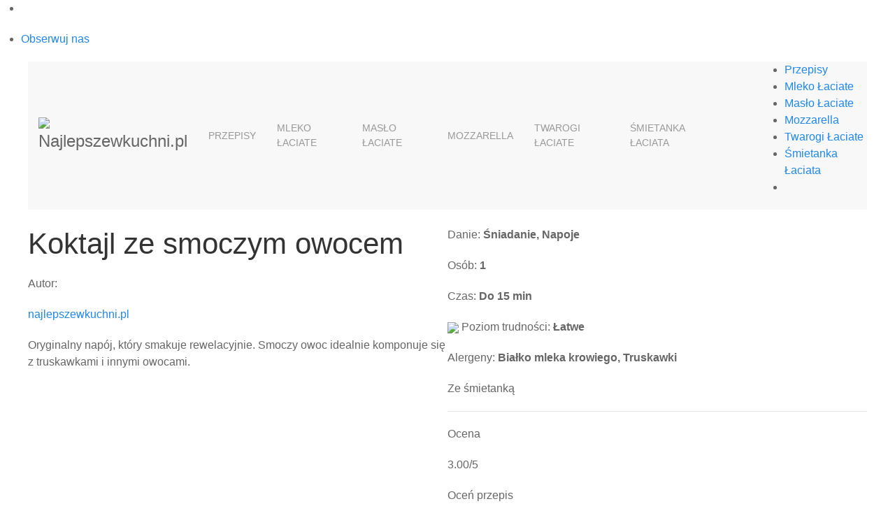

--- FILE ---
content_type: text/html; charset=UTF-8
request_url: https://najlepszewkuchni.pl/przepis/koktajl-ze-smoczym-owocem.html
body_size: 10066
content:
<!DOCTYPE html>
<html lang="pl" dir="ltr">
<head>
    <meta charset="utf-8">
    <meta name="author" content="F11 Agency">
    <meta name="viewport" content="width=device-width, initial-scale=1.0">
    <meta http-equiv="X-UA-Compatible" content="IE=Edge">
    <meta name="csrf-token" content="EuDXia0JttaJAuWpAlPmm5r6YBhJzm7oD4GiA7TR">

    
    <link rel="canonical" href="https://najlepszewkuchni.pl/przepis/koktajl-ze-smoczym-owocem.html" >

    <meta name="title" content="Koktajl ze smoczym owocem - Najlepszewkuchni.pl">
    <meta name="keywords" content="laciate, przepisy">
    <meta name="description"
          content="Koktajl ze smoczym owocem -  Do pracy,  Śniadanie,  Napoje,  Mleczne,  Truskawki,  Banany,  Mango,  Wiosenne,  Na Lato,  Śmietanka UHT 30%,  Wegetariańskie,  Fit,  Koktajl,  jogurt grecki,  Pitaja,  Przepis - Śmietanki Łaciate - Najlepszewkuchni.pl  ">
    <meta name="twitter:site" content="https://najlepszewkuchni.pl/przepis/koktajl-ze-smoczym-owocem.html">
    <meta name="twitter:title"
          content="Koktajl ze smoczym owocem - Najlepszewkuchni.pl">
    <meta name="twitter:description"
          content="Koktajl ze smoczym owocem -  Do pracy,  Śniadanie,  Napoje,  Mleczne,  Truskawki,  Banany,  Mango,  Wiosenne,  Na Lato,  Śmietanka UHT 30%,  Wegetariańskie,  Fit,  Koktajl,  jogurt grecki,  Pitaja,  Przepis - Śmietanki Łaciate - Najlepszewkuchni.pl  ">
    <meta name="twitter:image"
          content="https://najlepszewkuchni.pl/storage/recipes/2017_11_07/kSlN7lsIh3QPyytb34xz.jpg">
    <meta property="og:url" content="https://najlepszewkuchni.pl/przepis/koktajl-ze-smoczym-owocem.html"/>
    <meta property="og:type" content="article"/>
    <meta property="og:title"
          content="Koktajl ze smoczym owocem - Najlepszewkuchni.pl">

                            
    <meta property="og:description"
          content="Koktajl ze smoczym owocem -  Do pracy,  Śniadanie,  Napoje,  Mleczne,  Truskawki,  Banany,  Mango,  Wiosenne,  Na Lato,  Śmietanka UHT 30%,  Wegetariańskie,  Fit,  Koktajl,  jogurt grecki,  Pitaja,  Przepis - Śmietanki Łaciate - Najlepszewkuchni.pl  ">

    <meta property="og:image" content="https://najlepszewkuchni.pl/storage/recipes/2017_11_07/kSlN7lsIh3QPyytb34xz.jpg"/>
        
    

    <title>Najlepszewkuchni.pl - Koktajl ze smoczym owocem</title>
    
    <link href="https://fonts.googleapis.com/css?family=Lato:300,400" rel="stylesheet">

    <link rel="shortcut icon" href="https://najlepszewkuchni.pl/assets/files/logo.ico" type="image/x-icon">

    <link rel="stylesheet" href="https://use.typekit.net/ljf4rqe.css">
    
    <link rel="stylesheet" href="https://najlepszewkuchni.pl/assets/css/fontawesome/css/all.css?t=1671559430977" >
    <link rel="stylesheet" href="https://cdnjs.cloudflare.com/ajax/libs/uikit/3.0.0-rc.22/css/uikit.min.css" >

    <link rel="stylesheet" type="text/css" href="https://najlepszewkuchni.pl/assets/css/components/selectric.css" >

    <link rel="stylesheet" type="text/css" href="https://najlepszewkuchni.pl/assets/css/components/social-media-bar.css?t=1651852676190" >
    <link rel="stylesheet" type="text/css" href="https://najlepszewkuchni.pl/assets/css/components/recipe-thumb.css" >
    
    <link rel="stylesheet" type="text/css" href="https://najlepszewkuchni.pl/assets/css/components/intro-block.css" >
    <link rel="stylesheet" type="text/css" href="https://najlepszewkuchni.pl/assets/css/components/footer.css?t=20200224002419" >
    <link rel="stylesheet" type="text/css" href="https://najlepszewkuchni.pl/assets/css/components/header.css?t=1671559430977" >
    <link rel="stylesheet" type="text/css" href="https://najlepszewkuchni.pl/assets/css/components/hamburgers.css" >
    <link rel="stylesheet" type="text/css" href="https://najlepszewkuchni.pl/assets/css/components/nav.css?t=1683545755182" >
    <link rel="stylesheet" type="text/css" href="https://najlepszewkuchni.pl/assets/css/components/general.css" >
    <link rel="stylesheet" type="text/css" href="https://najlepszewkuchni.pl/assets/css/components/variables.css" >
    <link rel="stylesheet" type="text/css" href="https://najlepszewkuchni.pl/assets/css/components/cookies.css" >

        <link rel="stylesheet" type="text/css" href="https://najlepszewkuchni.pl/assets/css/components/comments.css">
    <link rel="stylesheet" type="text/css" href="https://najlepszewkuchni.pl/assets/css/pages/recipe.css?v=201908081521" >

    <!-- Global site tag (gtag.js) - Google Analytics -->
    <script async src="https://www.googletagmanager.com/gtag/js?id=UA-109830385-1"></script>
    <script>
        window.dataLayer = window.dataLayer || [];
        function gtag(){dataLayer.push(arguments);}
        gtag('js', new Date());
        gtag('config', 'UA-130562979-1');
        gtag('config', 'G-8LG7VB1HKH');
    </script>
    <!-- Google Tag Manager -->
    <script>(function(w,d,s,l,i){w[l]=w[l]||[];w[l].push({'gtm.start':
    new Date().getTime(),event:'gtm.js'});var f=d.getElementsByTagName(s)[0],
    j=d.createElement(s),dl=l!='dataLayer'?'&l='+l:'';j.async=true;j.src=
    'https://www.googletagmanager.com/gtm.js?id='+i+dl;f.parentNode.insertBefore(j,f);
    })(window,document,'script','dataLayer','GTM-NNK6WR4');</script>
    <!-- End Google Tag Manager -->
    <meta name="google-site-verification" content="VuAa1sywc_fj0G0SCNrcP8dbYws2I9FMPTt_UNub_vk" />

    <!-- Facebook Pixel Code -->
    <script>
    !function(f,b,e,v,n,t,s)
    {if(f.fbq)return;n=f.fbq=function(){n.callMethod?
    n.callMethod.apply(n,arguments):n.queue.push(arguments)};
    if(!f._fbq)f._fbq=n;n.push=n;n.loaded=!0;n.version='2.0';
    n.queue=[];t=b.createElement(e);t.async=!0;
    t.src=v;s=b.getElementsByTagName(e)[0];
    s.parentNode.insertBefore(t,s)}(window, document,'script',
    'https://connect.facebook.net/en_US/fbevents.js');
    fbq('init', '688901488587464');
    fbq('track', 'PageView');
    </script>
    <noscript><img height="1" width="1" style="display:none"
    src="https://www.facebook.com/tr?id=688901488587464&ev=PageView&noscript=1"
    /></noscript>
    <!-- End Facebook Pixel Code -->

    <script async defer crossorigin="anonymous" src="https://connect.facebook.net/pl_PL/sdk.js#xfbml=1&version=v13.0" nonce="ojdjM3BO"></script>
        <meta name="csrf-token" content="EuDXia0JttaJAuWpAlPmm5r6YBhJzm7oD4GiA7TR"/>
    <script>
        window.Laravel = {"csrfToken":"EuDXia0JttaJAuWpAlPmm5r6YBhJzm7oD4GiA7TR"};
    </script>
        
</head>
<body class=" recipe ">
    <!-- Google Tag Manager (noscript) -->
    <noscript><iframe src="https://www.googletagmanager.com/ns.html?id=GTM-NNK6WR4"
    height="0" width="0" style="display:none;visibility:hidden"></iframe></noscript>
    <!-- End Google Tag Manager (noscript) -->
    
    <div id="fb-root"></div>
    <!-- =============== Social media bar =============== -->
    <div class="social-bar uk-animation-slide-right uk-visible@l">
        <ul>
            <li class="facebook">
                <div class="social-fb" >
                    <i class="fab fa-facebook-square"></i>
                </div>
                <div class="social-fb-wrap">
                    <div class="social-fb-main">
                        <div class="fb-page" data-href="https://www.facebook.com/najlepszewkuchniPL/" data-tabs="timeline" data-width="300" data-height="" data-small-header="false" data-adapt-container-width="true" data-hide-cover="false" data-show-facepile="true"><blockquote cite="https://www.facebook.com/najlepszewkuchniPL/" class="fb-xfbml-parse-ignore"><a href="https://www.facebook.com/najlepszewkuchniPL/">Najlepsze w kuchni</a></blockquote></div>
                    </div>
                </div>
            </li>
            <li class="instagram">
                <a href="https://www.instagram.com/najlepszewkuchni/" target="_blank" class="social-insta" >
                    <i class="fab fa-instagram"></i>
                    <p>Obserwuj nas</p>
                </a>
            </li>
            
        </ul>
    </div>
    <!-- =============== Navbar =============== -->

    <div class="nav-background" uk-sticky="sel-target: .uk-navbar-container; cls-active: uk-navbar-sticky;">
        <div class="uk-container">
            <nav class="uk-navbar-container" uk-navbar>
                <a class="uk-navbar-item uk-logo uk-left" href="https://najlepszewkuchni.pl" rel="nofollow">
                    <img src="https://najlepszewkuchni.pl/assets/files/logo_new.png" alt="Najlepszewkuchni.pl">
                </a>
                <div class="uk-navbar-right">
                    <ul class="uk-navbar-nav uk-visible@m">
                        <li>
				<a class="dropdown " href="/przepis/*/">Przepisy</a>
				<div class="uk-navbar-dropdown">
					<ul class="uk-nav uk-navbar-dropdown-nav">
																					<li>
									<a href="/przepis/*/mieso,zupy,sniadanie,salatki,makaron,mleczne,ryby,przekaska,kategoria">Rodzaj dania</a>
								</li>
																												<li>
									<a href="/przepis/*/makaron,owoce,kasza,grzyby,ryby,drob,jajko,kurczak,ser,ze-smietanka-laciata,wieprzowina,warzywa,wolowina,kategoria">Główny składnik dania</a>
								</li>
																												<li>
									<a href="/przepis/*/przyjecie,kolacja-dla-przyjaciol,piknik,we-dwoje,na-droge,grill,wigilia,wielkanoc,kategoria">Okazjonalne</a>
								</li>
																												<li>
									<a href="/przepis/*/ciasto,slodkie-i-wypieki,muffiny,muffiny-i-babeczki,tort,sernik,ciasteczka,lody,beza,sernik-na-zimno,desery-bez-pieczenia,tiramisu,kategoria">Ciasta i desery</a>
								</li>
																												<li><a href="/przepis/*/dla-dzieci">Dla dzieci</a></li>
																		</ul>
				</div>
			</li>
							<li><a class="" href="/przepis/mleko/">Mleko Łaciate</a></li>
							<li><a class="" href="/maslo-laciate">Masło Łaciate</a></li>
							<li><a class="" href="/mozzarella">Mozzarella</a></li>
							<li><a class="" href="/twarogi">Twarogi Łaciate</a></li>
							<li><a class="" href="/smietanka-laciata">Śmietanka Łaciata</a></li>
		

                        <li class="search">
                            <a class="uk-navbar-toggle" href="#">
                                <i class="fas fa-search"></i>
                            </a>
                            <div class="uk-navbar-dropdown" uk-drop="mode: click; cls-drop: uk-navbar-dropdown; boundary: !nav">
                                <div>
                                    <form class="uk-search uk-search-navbar uk-width-1-1" id="nav-search">
                                        <input class="uk-search-input" type="search" placeholder="Wyszukaj..." autofocus>
                                        <button class="link">
                                            <i class="fas fa-search"></i>
                                        </button>
                                    </form>
                                </div>
                            </div>
                        </li>

                        <li class="profile-icon">
    <a href="https://najlepszewkuchni.pl/logowanie"  rel="nofollow">
        <i class="fas fa-user-circle"></i>
    </a>
    <div class="uk-navbar-dropdown uk-navbar-right">
        <ul class="uk-nav uk-navbar-dropdown-nav ">
            <li><a href="https://najlepszewkuchni.pl/konto/dodaj-przepis"  rel="nofollow">Dodaj przepis</a></li>
                            <li><a href="https://najlepszewkuchni.pl/logowanie"  rel="nofollow">Twoje konto</a></li>
                    </ul>
    </div>
</li>
                    </ul>
                </div>
                <div class="circle"></div>
                <div class="mobile-nav">
                    <ul>
                        <li>
				<a class="dropdown " href="/przepis/*/">Przepisy</a>
				<div class="uk-navbar-dropdown">
					<ul class="uk-nav uk-navbar-dropdown-nav">
																					<li>
									<a href="/przepis/*/mieso,zupy,sniadanie,salatki,makaron,mleczne,ryby,przekaska,kategoria">Rodzaj dania</a>
								</li>
																												<li>
									<a href="/przepis/*/makaron,owoce,kasza,grzyby,ryby,drob,jajko,kurczak,ser,ze-smietanka-laciata,wieprzowina,warzywa,wolowina,kategoria">Główny składnik dania</a>
								</li>
																												<li>
									<a href="/przepis/*/przyjecie,kolacja-dla-przyjaciol,piknik,we-dwoje,na-droge,grill,wigilia,wielkanoc,kategoria">Okazjonalne</a>
								</li>
																												<li>
									<a href="/przepis/*/ciasto,slodkie-i-wypieki,muffiny,muffiny-i-babeczki,tort,sernik,ciasteczka,lody,beza,sernik-na-zimno,desery-bez-pieczenia,tiramisu,kategoria">Ciasta i desery</a>
								</li>
																												<li><a href="/przepis/*/dla-dzieci">Dla dzieci</a></li>
																		</ul>
				</div>
			</li>
							<li><a class="" href="/przepis/mleko/">Mleko Łaciate</a></li>
							<li><a class="" href="/maslo-laciate">Masło Łaciate</a></li>
							<li><a class="" href="/mozzarella">Mozzarella</a></li>
							<li><a class="" href="/twarogi">Twarogi Łaciate</a></li>
							<li><a class="" href="/smietanka-laciata">Śmietanka Łaciata</a></li>
		
                        <li class="profile-icon">
    <a href="https://najlepszewkuchni.pl/logowanie"  rel="nofollow">
        <i class="fas fa-user-circle"></i>
    </a>
    <div class="uk-navbar-dropdown uk-navbar-right">
        <ul class="uk-nav uk-navbar-dropdown-nav ">
            <li><a href="https://najlepszewkuchni.pl/konto/dodaj-przepis"  rel="nofollow">Dodaj przepis</a></li>
                            <li><a href="https://najlepszewkuchni.pl/logowanie"  rel="nofollow">Twoje konto</a></li>
                    </ul>
    </div>
</li>
                    </ul>
                </div>
                <div class="uk-navbar-right uk-hidden@m">
                    <button href="#modal-full" class="search-btn" uk-toggle>
                        <i class="fas fa-search"></i>
                    </button>
                    <button class="hamburger hamburger--squeeze" type="button">
                        <span class="hamburger-box">
                            <span class="hamburger-inner"></span>
                        </span>
                    </button>
                </div>

                <div id="modal-full" class="uk-modal-full uk-modal search-modal" uk-modal>
                    <div class="uk-modal-dialog uk-flex uk-flex-center uk-flex-middle" uk-height-viewport>
                        <button class="uk-modal-close-full" type="button" uk-close></button>
                        <form class="uk-search uk-search-large"  id="nav-search-mobile">
                            <input class="uk-search-input uk-text-center" type="search" placeholder="Szukaj..." autofocus>
                        </form>
                    </div>
                </div>

            </nav>
        </div>
    </div>


        <img class="header-shape" src="https://najlepszewkuchni.pl/assets/files/headers/elipse-header.png" alt="">

                    <section style="background: url(https://najlepszewkuchni.pl/storage/recipes/2017_11_07/kSlN7lsIh3QPyytb34xz.jpg);" class="header-big uk-animation-fade" uk-lightbox>
        <div style="background-image: url(https://najlepszewkuchni.pl/assets/files/recipe-mask.png) ;" class="uk-position-bottom-center uk-width-1-1 uk-height-1-1 uk-background-bottom-center uk-background-norepeat"></div>

                    <a href="https://najlepszewkuchni.pl/storage/recipes/2017_11_07/kSlN7lsIh3QPyytb34xz.jpg">
                <div class="uk-transition-toggle overlay" tabindex="0">
                    <div class="uk-position-center">
                        <i class="fas fa-expand-arrows-alt uk-transition-fade uk-visible@m"></i>
                        <i class="fas fa-expand-arrows-alt uk-transition-fade uk-hidden@m expand-mobile"></i>
                    </div>
                </div>
            </a>
        

        
        
            
                
                
            
        
    </section>

    <!-- =============== General information =============== -->

    
    


    <section class="intro-block" uk-scrollspy="cls:uk-animation-slide-left-medium; delay: 600">
        <div class="uk-container">
            <div class="block">
                <div class="line"></div>
                <div class="uk-child-width-1-1 uk-child-width-1-2@s uk-grid-collapse" uk-grid>
                    <div>
                        <div class="info text-mobile">
                            <h1 class="h1-small">Koktajl ze smoczym owocem</h1>
                            
                                <div class="author">
                                    <p>Autor:</p>
                                    <a href="https://najlepszewkuchni.pl/profil/1" class="text-link">najlepszewkuchni.pl</a>
                                </div>
                                
                            
                                                            <p>Oryginalny nap&oacute;j, kt&oacute;ry smakuje rewelacyjnie. Smoczy owoc idealnie komponuje się z&nbsp;truskawkami i&nbsp;innymi owocami.</p>
                                                    </div>
                    </div>
                    <div class="uk-hidden@s">
                        <div class="info facts-mobile">
                                                        <p class="fact museo"><i class="fas fa-utensils"></i> Danie:<strong>
                                                                                                                                                    Śniadanie,                                                                                                                    Napoje                                                                                                        </strong></p>
                                                        <p class="fact museo"><i class="fas fa-user"></i> Osób:<strong>  1</strong></p>
                            <p class="fact museo"><i class="fas fa-clock"></i> Czas:<strong>  Do 15 min</strong></p>
                            <p class="fact museo"><img class="chef-hat" src="https://najlepszewkuchni.pl/assets/files/chef-hat-grey.svg"> Poziom trudności:<strong>  Łatwe</strong></p>

                                                        <p class="fact museo"><i class="fas fa-allergies"></i> Alergeny:<strong>
                                                                                                                                                    Białko mleka krowiego,                                                                                                                    Truskawki                                                                                                        </strong></p>
                            
                                                                                                <p class="fact museo addinfo10">
                                         <i class="fas fa-badge-percent"></i>                                                                                                                                                                                                         Ze śmietanką
                                    </p>
                                                                                    </div>
                    </div>
                    <div class="uk-visible@s">
                        <div class="info">
                            <p class="fact museo">
                                <i class="fas fa-utensils"></i> Danie:
                                <strong>
                                                                                                                                                    Śniadanie,                                                                                                                    Napoje                                                                                                            </strong>
                            </p>
                            <p class="fact museo"><i class="fas fa-user"></i> Osób:<strong>  1</strong></p>
                            <p class="fact museo"><i class="fas fa-clock"></i> Czas:<strong>  Do 15 min</strong></p>
                            <p class="fact museo"><img class="chef-hat" src="https://najlepszewkuchni.pl/assets/files/chef-hat-grey.svg"> Poziom trudności:<strong>  Łatwe</strong></p>
                                                            <p class="fact museo"><i class="fas fa-allergies"></i> Alergeny:<strong>
                                        
                                                                                                                                                                    Białko mleka krowiego,                                                                                                                                Truskawki                                                                                                                    </strong></p>
                            
                                                                                                <p class="fact museo addinfo10">
                                         <i class="fas fa-badge-percent"></i>                                                                                                                                                                                                         Ze śmietanką
                                    </p>
                                                            
                            <hr />

                            <div class="bottom-info">
                                <div class="review">
                                    <p class="small">Ocena</p>
                                    <div>
                                        <i class="fas fa-star"></i>
                                        <p class="count-existing">3.00/5</p>
                                    </div>
                                </div>
                                <div class="give-review">
                                    <p class="small">Oceń przepis</p>
                                    <div class="hearts-existing starrr"
                                         data-rating="3"
                                         data-id="2455"></div>
                                </div>
                                <div class="like">
                                                                            <a href="https://najlepszewkuchni.pl/logowanie?redirect=https%3A%2F%2Fnajlepszewkuchni.pl%2Fprzepis%2Fkoktajl-ze-smoczym-owocem.html">
                                            <i class="heart fas fa-heart"></i>
                                        </a>
                                        <p>0</p>
                                    
                                </div>
                            </div>
                        </div>
                    </div>
                    <div class="uk-hidden@s">
                        <div class="info review-mobile">
                            <div class="bottom-info">
                                <div class="review">
                                    <p class="small">Ocena</p>
                                    <div>
                                        <i class="fas fa-star"></i>
                                        <p class="count-existing">3.00/5</p>
                                    </div>
                                </div>
                                <div class="give-review">
                                    <p class="small">Oceń przepis</p>
                                    <div class="hearts-existing starrr"
                                         data-rating="3"
                                         data-id="2455"></div>
                                </div>
                                <div class="like">
                                                                            <a href="https://najlepszewkuchni.pl/logowanie?redirect=https%3A%2F%2Fnajlepszewkuchni.pl%2Fprzepis%2Fkoktajl-ze-smoczym-owocem.html">
                                            <i class="heart fas fa-heart"></i>
                                        </a>
                                        <p>0</p>
                                    
                                </div>
                            </div>
                        </div>
                    </div>

                </div>
            </div>
        </div>
    </section>

    <!-- =============== Content =============== -->

    <section class="content uk-section">
        <div class="uk-container">
            <div uk-grid>
                <div class="uk-width-1-1 uk-width-1-2@s uk-width-1-3@m">
                    <div class="block ingredients">
                                                            <h3>Składniki:</h3>
                                <ul>
                                                                    <li>- garść mrożonych truskawek</li>
                                                                    <li>- 1 smoczy owoc (pitaja)</li>
                                                                    <li>- 270 ml mleka</li>
                                                                    <li>- 30 ml Śmietanki Łaciatej 30%</li>
                                                                    <li>- 1 średniej wielkości banan</li>
                                                                    <li>- ¼ mango </li>
                                                                    <li>- 100 g jogurtu naturalnego typu greckiego</li>
                                                                </ul>
                                                </div>
                    
                    <div class="recipe__content__ingredients__buttons"></div>

                </div>

                <div class="uk-width-1-1 uk-width-1-2@s uk-width-2-3@m">
                    <div class="block recipe">
                        <h3>Przygotowanie</h3>
                        <div uk-lightbox="toggle: .recipe__content__preparation__image">
                                                            <strong class="recipe__content__preparation__type">Krok 1</strong><br>
                                <p>Banana obieramy i&nbsp;kroimy na mniejsze kawałki. Mango obieramy i&nbsp;kroimy w&nbsp;kostkę.</p>

                                                                <br /><br />
                                                            <strong class="recipe__content__preparation__type">Krok 2</strong><br>
                                <p>Smoczy owoc kroimy na p&oacute;ł i&nbsp;wydobywamy miąższ.</p>

                                                                <br /><br />
                                                            <strong class="recipe__content__preparation__type">Krok 3</strong><br>
                                <p>Owoce razem z&nbsp;mlekiem i&nbsp;śmietanką Łaciatą umieszczamy w&nbsp;blenderze i&nbsp;miksujemy.</p>

                                                                <br /><br />
                                                    </div>
                    </div>
                                    </div>

                <div class="uk-width-1-1 no-margin">
                    <hr />
                    <div class="uk-child-width-1-1 uk-child-width-1-2@l" uk-grid>
                        <div class="icon-bar">
                            <div class="icons">
                                <a                                         href="/logowanie"
                                    
                                   class="link ">
                                    <i class="fas fa-book" uk-tooltip="title: Dodaj do mojej książki"></i>
                                </a>

                                <a href="https://najlepszewkuchni.pl/przepis/koktajl-ze-smoczym-owocem.html/drukuj" target="_blank" class="link uk-visible@l">
                                    <i class="fas fa-print" uk-tooltip="title: Drukuj przepis"></i>
                                </a>
                                <a href="#" class="link" uk-toggle="target: #sendRecipeEmail">
                                    <i class="fas fa-envelope" uk-tooltip="title: Wyślij przepis"></i>
                                </a>
                            </div>
                            <div class="socials">
                                <a href="#" class="social-btn facebook-btn" data-id="2455"><i class="fab fa-facebook-square"></i> Udostępnij</a>
                                <a href="#" class="social-btn twitter-btn" data-id="2455"><i class="fab fa-twitter"></i> Udostępnij</a>
                                <a href="https://najlepszewkuchni.pl/przepis/koktajl-ze-smoczym-owocem.html/pobierz" class="main-btn" rel="nofollow"><i class="fas fa-download"></i> Pobierz</a>
                            </div>
                        </div>
                        <div class="tags">
                            <i class="fas fa-tags"></i>
                            <p>Tagged:</p>
                                                            <a href="https://najlepszewkuchni.pl/przepis/*/do-pracy"
                                   title="Do pracy" class="single-tag" data-id="27">
                                    #Do pracy
                                </a>
                                                            <a href="https://najlepszewkuchni.pl/przepis/*/sniadanie"
                                   title="Śniadanie" class="single-tag" data-id="53">
                                    #Śniadanie
                                </a>
                                                            <a href="https://najlepszewkuchni.pl/przepis/*/napoje"
                                   title="Napoje" class="single-tag" data-id="58">
                                    #Napoje
                                </a>
                                                            <a href="https://najlepszewkuchni.pl/przepis/*/mleczne"
                                   title="Mleczne" class="single-tag" data-id="60">
                                    #Mleczne
                                </a>
                                                            <a href="https://najlepszewkuchni.pl/przepis/*/truskawki"
                                   title="Truskawki" class="single-tag" data-id="178">
                                    #Truskawki
                                </a>
                                                            <a href="https://najlepszewkuchni.pl/przepis/*/banany"
                                   title="Banany" class="single-tag" data-id="180">
                                    #Banany
                                </a>
                                                            <a href="https://najlepszewkuchni.pl/przepis/*/mango"
                                   title="Mango" class="single-tag" data-id="210">
                                    #Mango
                                </a>
                                                            <a href="https://najlepszewkuchni.pl/przepis/*/wiosenne"
                                   title="Wiosenne" class="single-tag" data-id="243">
                                    #Wiosenne
                                </a>
                                                            <a href="https://najlepszewkuchni.pl/przepis/*/na-lato"
                                   title="Na Lato" class="single-tag" data-id="244">
                                    #Na Lato
                                </a>
                                                            <a href="https://najlepszewkuchni.pl/przepis/*/smietanka-uht-30"
                                   title="Śmietanka UHT 30%" class="single-tag" data-id="288">
                                    #Śmietanka UHT 30%
                                </a>
                                                            <a href="https://najlepszewkuchni.pl/przepis/*/wegetarianskie"
                                   title="Wegetariańskie" class="single-tag" data-id="290">
                                    #Wegetariańskie
                                </a>
                                                            <a href="https://najlepszewkuchni.pl/przepis/*/fit"
                                   title="Fit" class="single-tag" data-id="322">
                                    #Fit
                                </a>
                                                            <a href="https://najlepszewkuchni.pl/przepis/*/koktajl"
                                   title="Koktajl" class="single-tag" data-id="335">
                                    #Koktajl
                                </a>
                                                            <a href="https://najlepszewkuchni.pl/przepis/*/jogurt-grecki"
                                   title="jogurt grecki" class="single-tag" data-id="580">
                                    #jogurt grecki
                                </a>
                                                            <a href="https://najlepszewkuchni.pl/przepis/*/pitaja"
                                   title="Pitaja" class="single-tag" data-id="595">
                                    #Pitaja
                                </a>
                                                    </div>
                    </div>
                </div>
            </div>
        </div>
    </section>


    <!-- ============== Comment ============== -->

    <section class="comments uk-section">
        <div class="uk-container">
            <div uk-grid>
                <div class="uk-width-1-1">

                                             <h2 id="comment-dest">Dodaj komentarz</h2>
                        <textarea placeholder="Wpisz wiadomość" id="comment" cols="30" rows="5"
                                  class="comments__block__comment--textarea" disabled readonly
                                  name="body"></textarea>
                        <div class="align">
                            <div class="buttons">
                                <a href="https://najlepszewkuchni.pl/logowanie?redirect=https%3A%2F%2Fnajlepszewkuchni.pl%2Fprzepis%2Fkoktajl-ze-smoczym-owocem.html">
                                    Zaloguj żeby dodać komentarz
                                </a>
                            </div>
                        </div>
                    
                    
                                    </div>
            </div>
        </div>
    </section>


    <!-- =============== Modals =============== -->

    <div id="sendRecipeEmail" uk-modal>
        <div class="uk-modal-dialog">
            <button class="uk-modal-close-default" type="button" uk-close></button>
            <div class="uk-modal-header">
                <h2 class="uk-modal-title">Wyślij przepis</h2>
            </div>
            <div class="uk-modal-body">
                <fieldset class="uk-fieldset">
                    <label class="uk-form-label">Adres e-mail</label>
                    <div class="uk-form-controls">
                        <input type="email" class="uk-input" id="url-email" data-id="2455" required placeholder="Podaj adres e-mail">
                    </div>
                </fieldset>
            </div>
            <div class="uk-modal-footer uk-text-right">
                <button class="uk-button uk-button-primary"
                        type="button"
                        id="send-mail-url" >Wyślij</button>
            </div>
        </div>
    </div>

    <!-- =============== See also =============== -->

    
    <section class="see-also uk-section">
    <div class="recipes">
        <div class="uk-container">
            <div class="heading-button">
                <div class="uk-child-width-1-1 uk-child-width-1-2@l uk-grid-small" uk-grid>
                    <div>
                        <h2>Zobacz także</h2>
                    </div>
                </div>
            </div>
            <div class="uk-child-width-1-1 uk-child-width-1-2@s uk-child-width-1-4@l" uk-grid>
                                                            <div>
    <div class="recipe-thumbnail">
                <a class="header " href="https://najlepszewkuchni.pl/przepis/salatka-z-brzoskwiniami-pomidorami-feta-i-orzechami-pekan.html" title="Sałatka z brzoskwiniami, pomidorami, fetą i orzechami pekan" alt="Sałatka z brzoskwiniami, pomidorami, fetą i orzechami pekan">
            <img data-src="https://najlepszewkuchni.pl/storage/recipes/2019_08_21/JPwAZ6KKuTs87Fmn11Wf_medium.jpg" alt="Recipe image" uk-img>
        </a>
        <a href="https://najlepszewkuchni.pl/przepis/salatka-z-brzoskwiniami-pomidorami-feta-i-orzechami-pekan.html" title="Sałatka z brzoskwiniami, pomidorami, fetą i orzechami pekan" alt="Sałatka z brzoskwiniami, pomidorami, fetą i orzechami pekan">
            <h3 class="h3-small">Sałatka z brzoskwiniami, pomidorami, fetą i orzechami pekan</h3>
        </a>
        <hr />
        <div class="icons">
                            <img class="chef-hat" data-src="https://najlepszewkuchni.pl/assets/files/chef-hat-green.svg" uk-img uk-tooltip="title: Poziom łatwe">
                        <div class="review" uk-tooltip="title: Ocena">
                <i class="fas fa-star"></i>
                <p>-/5</p>
            </div>
            <div class="time" uk-tooltip="title: Czas gotowania; pos: top-center">
                <i class="fas fa-clock"></i>
                <p>Do 15 min</p>
            </div>
        </div>
    </div>
</div>
                                                                                <div>
    <div class="recipe-thumbnail">
                <a class="header " href="https://najlepszewkuchni.pl/przepis/sernik-zlota-rosa-8354.html" title="Sernik &quot;Złota Rosa&quot;" alt="Sernik &quot;Złota Rosa&quot;">
            <img data-src="https://najlepszewkuchni.pl/storage/recipes/2020_06_04/XLSjSElYKcAKWqdlc29W_medium.jpg" alt="Recipe image" uk-img>
        </a>
        <a href="https://najlepszewkuchni.pl/przepis/sernik-zlota-rosa-8354.html" title="Sernik &quot;Złota Rosa&quot;" alt="Sernik &quot;Złota Rosa&quot;">
            <h3 class="h3-small">Sernik &quot;Złota Rosa&quot;</h3>
        </a>
        <hr />
        <div class="icons">
                            <img class="chef-hat" data-src="https://najlepszewkuchni.pl/assets/files/chef-hat-orange.svg" uk-img uk-tooltip="title: Poziom średnie">
                        <div class="review" uk-tooltip="title: Ocena">
                <i class="fas fa-star"></i>
                <p>-/5</p>
            </div>
            <div class="time" uk-tooltip="title: Czas gotowania; pos: top-center">
                <i class="fas fa-clock"></i>
                <p>Powyżej 1h</p>
            </div>
        </div>
    </div>
</div>
                                                                                <div>
    <div class="recipe-thumbnail">
                <a class="header " href="https://najlepszewkuchni.pl/przepis/polenta-inaczej-8540.html" title="Polenta inaczej" alt="Polenta inaczej">
            <img data-src="https://najlepszewkuchni.pl/storage/recipes/2021_01_04/5sec2JproZ1t9agOb2Vx_medium.jpg" alt="Recipe image" uk-img>
        </a>
        <a href="https://najlepszewkuchni.pl/przepis/polenta-inaczej-8540.html" title="Polenta inaczej" alt="Polenta inaczej">
            <h3 class="h3-small">Polenta inaczej</h3>
        </a>
        <hr />
        <div class="icons">
                            <img class="chef-hat" data-src="https://najlepszewkuchni.pl/assets/files/chef-hat-green.svg" uk-img uk-tooltip="title: Poziom łatwe">
                        <div class="review" uk-tooltip="title: Ocena">
                <i class="fas fa-star"></i>
                <p>-/5</p>
            </div>
            <div class="time" uk-tooltip="title: Czas gotowania; pos: top-center">
                <i class="fas fa-clock"></i>
                <p>Do 15 min</p>
            </div>
        </div>
    </div>
</div>
                                                                                <div>
    <div class="recipe-thumbnail">
                <a class="header " href="https://najlepszewkuchni.pl/przepis/jogurtowy-twarozek-z-czosnkiem-i-koperkiem-8559.html" title="Jogurtowy twarożek z czosnkiem i koperkiem" alt="Jogurtowy twarożek z czosnkiem i koperkiem">
            <img data-src="https://najlepszewkuchni.pl/storage/recipes/2021_01_04/VwRITOsuLvoa8pssqXD4_medium.jpg" alt="Recipe image" uk-img>
        </a>
        <a href="https://najlepszewkuchni.pl/przepis/jogurtowy-twarozek-z-czosnkiem-i-koperkiem-8559.html" title="Jogurtowy twarożek z czosnkiem i koperkiem" alt="Jogurtowy twarożek z czosnkiem i koperkiem">
            <h3 class="h3-small">Jogurtowy twarożek z czosnkiem i koperkiem</h3>
        </a>
        <hr />
        <div class="icons">
                            <img class="chef-hat" data-src="https://najlepszewkuchni.pl/assets/files/chef-hat-green.svg" uk-img uk-tooltip="title: Poziom łatwe">
                        <div class="review" uk-tooltip="title: Ocena">
                <i class="fas fa-star"></i>
                <p>-/5</p>
            </div>
            <div class="time" uk-tooltip="title: Czas gotowania; pos: top-center">
                <i class="fas fa-clock"></i>
                <p>Do 15 min</p>
            </div>
        </div>
    </div>
</div>
                                                </div>
        </div>
    </div>
</section>


    
        
    

    <div class="cookies-info">
        <div class="uk-container">
            <div uk-grid>
                <div class="uk-width-1-4@s cookies">
                    <img src="https://najlepszewkuchni.pl/assets/files/cookies1.png" alt="">
                </div>
                <div class="uk-width-3-4@s">
                    <p>
                        Wykorzystujemy pliki cookies.<br>
                        Więcej Informacji o celu ich używania i możliwości zmiany ustawień cookies w przeglądarce znajduje się w&nbsp;<a href="/regulamin#cookies" target="_blank">polityce plików cookies.</a>
                    </p>
                </div>
            </div>
            <a class="cookies-close" ><i class="fas fa-times"></i></a>
        </div>
    </div>

    
    <!-- =============== Footer =============== -->
<footer class="uk-section">
    <div class="uk-container">
        <div class="uk-child-width-1-1 uk-child-width-1-2@s uk-child-width-1-5@m" uk-grid>
            <div>
            <h3 class="h3-small">Na zimę</h3>
            <ul>
                                    <li><a href="/przepis/*/serek-homogenizowany">Z serkami</a></li>
                                    <li><a href="/przepis/*/zupy">Zupy</a></li>
                                    <li><a href="/przepis/*/fit">Fit</a></li>
                                    <li><a href="/przepis/*/makaron">Makarony</a></li>
                                    <li><a href="/przepis/*/salatki">Sałatki</a></li>
                            </ul>
        </div>
        
            <div>
    <h3 class="h3-small">Rodzaj dania</h3>
    <ul>
        <li><a href="/przepis/*/mleczne" title="Mleczne">Mleczne</a></li><li><a href="/przepis/*/mieso" title="Mięsne">Mięsne</a></li><li><a href="/przepis/*/ryby" title="Rybne">Rybne</a></li><li><a href="/przepis/*/zupy" title="Zupy i kremy">Zupy i kremy</a></li><li><a href="/przepis/*/makaron" title="Makarony">Makarony</a></li><li><a href="/przepis/*/salatki" title="Sałatki">Sałatki</a></li><li><a href="/przepis/*/fit" title="Dania Fit">Dania Fit</a></li><li><a href="/przepis/*/zapiekanka" title="Zapiekanki">Zapiekanki</a></li><li><a href="/przepis/*/pizza" title="Pizze">Pizze</a></li><li><a href="/przepis/*/napoje" title="Napoje i koktajle">Napoje i koktajle</a></li><li><a href="/przepis/*/kuchnia-wloska,kuchnia-polska,kuchnia-srodziemnomorska,kuchnia-grecka,kuchnia-francuska,kuchnia-azjatycka,kuchnia-indyjska,kuchnia-meksykanska,kuchnia-wegierska,kuchnia-austriacka" title="Kuchnie Świata">Kuchnie Świata</a></li>    </ul>
</div>
<div>
    <h3 class="h3-small">Posiłki</h3>
    <ul>
        <li><a href="/przepis/*/sniadanie" title="Śniadania">Śniadania</a></li><li><a href="/przepis/*/do-pracy" title="Do pracy">Do pracy</a></li><li><a href="/przepis/*/obiad" title="Dania obiadowe">Dania obiadowe</a></li><li><a href="/przepis/*/przekaska" title="Przekąski">Przekąski</a></li><li><a href="/przepis/*/kolacja" title="Kolacje">Kolacje</a></li>    </ul>
</div>
<div>
    <h3 class="h3-small">Porady</h3>
    <ul>
        <li><a href="/porady/kupowanie" title="Kupowanie">Kupowanie</a></li><li><a href="/porady/przygotowanie" title="Przygotowanie">Przygotowanie</a></li><li><a href="/porady/przechowywanie" title="Przechowywanie">Przechowywanie</a></li><li><a href="/porady/podawanie" title="Podawanie">Podawanie</a></li>    </ul>
</div>
            <div>
                <h3 class="h3-small ">Obserwuj nas</h3>
                <a href="https://www.facebook.com/najlepszewkuchniPL/" target="_blank" rel="nofollow" class="social-fb"><i class="fab fa-facebook-square"></i></a>
                <a href="https://www.instagram.com/najlepszewkuchni/" target="_blank" rel="nofollow" class="social-insta"><i class="fab fa-instagram"></i></a>
                <a href="https://www.tiktok.com/@najlepszewkuchni" target="_blank" rel="nofollow" class="social-tiktok" style="color: #000;"><i class="fab fa-tiktok" style="color: #000;"></i></a>
                
                
                
                
                
            </div>
        </div>
    </div>
</footer>

<img class="elipse-footer uk-hidden@s" src="https://najlepszewkuchni.pl/assets/files/elipse-footer.png">
<div class="blue-block"></div>

<section class="bottom-links">
    <div class="uk-container">
        <div class="uk-child-width-1-1">
            <div class="links">
                <a href="https://najlepszewkuchni.pl/produkty" title="Produkty">Produkty</a>
                <a href="https://najlepszewkuchni.pl/kontakt" title="Kontakt">Kontakt</a>
                <a href="https://najlepszewkuchni.pl/polityka-prywatnosci" title="Polityka_prywatności" rel="nofollow">Polityka prywatności</a>
                <a href="https://najlepszewkuchni.pl/regulamin" title="Regulamin" rel="nofollow">Regulamin</a>
            </div>
        </div>
    </div>
</section>


    <!-- =============== Scripts =============== -->

    <script src="https://cdnjs.cloudflare.com/ajax/libs/uikit/3.0.0-rc.22/js/uikit.min.js"></script>
    <script src="https://najlepszewkuchni.pl/assets/js/jquery-3.3.1.min.js"></script>
    <script src="https://najlepszewkuchni.pl/assets/js/multiple-select.js"></script>
    <script src="https://najlepszewkuchni.pl/assets/js/jquery.selectric.js"></script>
    <script src="https://najlepszewkuchni.pl/assets/js/jquery.selectric.placeholder.min.js"></script>
    <script src="https://najlepszewkuchni.pl/assets/js/script.js?t=1680854898867"></script>

        <script>
        $.ajaxSetup({
            headers: {
                'X-CSRF-TOKEN': $('meta[name="csrf-token"]').attr('content')
            }
        });
    </script>
    <script type="text/javascript">
        listonic_content = '- garść mrożonych truskawek<br>- 1 smoczy owoc (pitaja)<br>- 270 ml mleka<br>- 30 ml Śmietanki Łaciatej 30%<br>- 1 średniej wielkości banan<br>- ¼ mango <br>- 100 g jogurtu naturalnego typu greckiego<br>';
        listonic_theme = "addToShoppingList1";
        listonic_name = "Koktajl ze smoczym owocem - Najlepszewkuchni.pl";
        $('.recipe__content__ingredients__buttons')
            .append("<iframe class='listonic_ifrm btn-ingredients btn-list' frameborder='0' scrolling='no'> </iframe>");
    </script>
    <script src="https://najlepszewkuchni.pl/assets/js/button.js"></script>
    <script src="https://najlepszewkuchni.pl/assets/js/favourites.js?v1.0.2"></script>
    <script src="https://najlepszewkuchni.pl/assets/js/starrr.js"></script>

    <script>
        $(function () {
            $('.starrr').starrr({
                rating: 3.00
            });
        });

        function registerRate(url, id, value){
            if (value === undefined) {
                return;
            }
            $.post({
                url : url + id + '/' + value
                // data: { _token: $('#csrfToken').attr('value') }

            }).done(function(result) {
                if (result.status === undefined || result.auth === undefined) {
                    return;
                }
                if (result.auth === false) {
                    window.location.href = 'https://najlepszewkuchni.pl/logowanie?redirect=https%3A%2F%2Fnajlepszewkuchni.pl%2Fprzepis%2Fkoktajl-ze-smoczym-owocem.html';
                }else{
                    $('.count-existing').html(result.rating + '/5');
                }
            });
        }

        
        // $( document ).ready(function() {
        //
        //   $('#hearts').on('starrr:change', function(e, value){
        //     $('#count').html(value);
        //   });
        //
        //   $('.hearts-existing').on('starrr:change', function(e, value){
        //     $('#count-existing').html(value);
        //   });
        // });


        window.fbAsyncInit = function () {
            FB.init({
                appId: '2623947994345168',
                autoLogAppEvents: true,
                xfbml: true,
                version: 'v2.11'
            });
        };

        (function (d, s, id) {
            var js, fjs = d.getElementsByTagName(s)[0];
            if (d.getElementById(id)) {
                return;
            }
            js = d.createElement(s);
            js.id = id;
            js.src = "https://connect.facebook.net/pl_PL/sdk.js";
            fjs.parentNode.insertBefore(js, fjs);
        }(document, 'script', 'facebook-jssdk'));

    </script>
    <script>
        (function ($) {
            $('.facebook-btn').on('click', function (e) {
                e.preventDefault();

                var id = $(this).attr('data-id'),
                    data = {} ;

                if (id === undefined) {
                    return;
                }

                data = {id: parseInt(id), type: 'fb'};
                FB.ui({
                    method: 'share',
                    href: window.location.href
                }, function (response) {
                    console.log(response);
                    if (!response || response.error) {
                        return;
                    }

                    if (response.post_id !== undefined) {
                        data.social_id = response.post_id;
                    }

                    $.ajax({
                        url: "/fb/recipe",
                        data: data,
                        method: 'POST'
                    });
                });
            });

            // var $shareTr = $('.social-btn.twitter-btn:first') ;
            $('.social-btn.twitter-btn').click(function(e){
                e.preventDefault();
                // Opens a pop-up with twitter sharing dialog
                var shareURL = "http://twitter.com/share?"; //url base
                //params
                var params = {
                    url: window.location.href
                    // ,
                    // text: "Replace this with your text",
                    // via: "sometwitterusername",
                    // hashtags: "hashtag1,hashtag2"
                };
                for(var prop in params) shareURL += '&' + prop + '=' + encodeURIComponent(params[prop]);
                window.open(shareURL, '', 'left=0,top=0,width=550,height=450,personalbar=0,toolbar=0,scrollbars=0,resizable=0');

                var id = $(this).data('id'),
                    data = {} ;

                if (id === undefined) {
                    return;
                }

                data = {id: parseInt(id), type: 'tr'};

                $.ajax({
                    url: "/tr/recipe",
                    data: data,
                    method: 'POST'
                });

            }) ;

        }(window.jQuery));
    </script>

    <script>
        (function ($) {
            $('#send-mail-url').on('click', function (e) {
                e.preventDefault();

                var input = $('#url-email');
                var modal = $('#sendRecipeEmail');
                var contents = input.val();
                const status = contents.indexOf('@') !== -1;

                if (!status) {
                    var alert = '<div class="uk-alert-danger" uk-alert>';
                        alert += '<a class="uk-alert-close" uk-close></a>';
                        alert += '<p>Podaj prawidłowy adres email!</p>';
                        alert += '</div>';

                    modal.find('.uk-modal-body').prepend(alert);

                    return false;
                }

                var data = {
                    id: input.data('id'),
                    email: contents,
                    mode: 'url'
                };

                $.ajax({
                    url: 'https://najlepszewkuchni.pl/przepis/share',
                    data: data,
                    method: 'post',
                    error: function ( data, status, error ) {
                        var alert = '<div class="uk-alert-danger" uk-alert>';
                        alert += '<a class="uk-alert-close" uk-close></a>';
                        alert += '<p>Błąd wysyłania wiadomości!</p>';
                        alert += '</div>';
                        modal.find('.uk-modal-body').prepend(alert);
                    },
                    success: function (response, status) {
                        var alert = '<div class="uk-alert-success" uk-alert>';
                        alert += '<a class="uk-alert-close" uk-close></a>';
                        alert += '<p>Przepis wysłany pomyślnie!</p>';
                        alert += '</div>';
                        modal.find('.uk-modal-body').prepend(alert);
                        $('#url-email').val('');
                    }
                });

                // emailShareUrl();
            });
        }(window.jQuery));

    </script>
    <script>
        $( document ).ready(function() {
            $('.reply').on('click', function (e) {
                e.preventDefault();
                var $main = $('#comment-dest'),
                    $title = $('span', $main),
                    $name = $(this).data('author');

                $('[name=parent]').val( $(this).data('comment') );

                if ($title.length) {
                    $title.remove();
                }
                $main.append('<span> odpowiedz do <b>' + $name + '</b></span>');
                $('#comment').focus();
            });

            $('#comment-dest').on('click', 'span', function (e) {
                e.preventDefault();
                $('[name=parent]').val('');
                $(this).remove();
            });
        });
    </script>

    

    <script type="text/javascript">
        $(function() {
            $('.mobile-app').click(function (e) {
                var store = $(this).data('store');
                gtag('event', 'mobile-app', {
                    'event_category' : 'engagement',
                    'event_label' : 'Przejście do sklepu aplikacjami',
                    'value' : store
                });
            });
            $('.social-fb').click(function (e) {
                gtag('event', 'social', {
                    'event_category' : 'engagement',
                    'event_label' : 'Przejście do Facebooka'
                });
            });
        });
</script>

</body>
</html>
